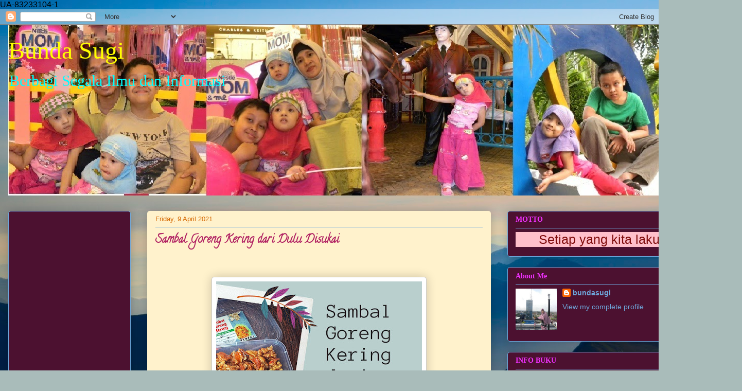

--- FILE ---
content_type: text/html; charset=UTF-8
request_url: https://www.bundasugi.com/2021/04/sambal-goreng-kering-dari-dulu-disukai.html?showComment=1618323889168
body_size: 20779
content:
<!DOCTYPE html>
<html class='v2' dir='ltr' xmlns='http://www.w3.org/1999/xhtml' xmlns:b='http://www.google.com/2005/gml/b' xmlns:data='http://www.google.com/2005/gml/data' xmlns:expr='http://www.google.com/2005/gml/expr'>
<head>
<link href='https://www.blogger.com/static/v1/widgets/335934321-css_bundle_v2.css' rel='stylesheet' type='text/css'/>
<script async='async' src='https://pagead2.googlesyndication.com/pagead/js/adsbygoogle.js'></script>
<script>
  (adsbygoogle = window.adsbygoogle || []).push({
    google_ad_client: "ca-pub-6597592827818363",
    enable_page_level_ads: true
  });
</script>
<meta content='width=1100' name='viewport'/>
<meta content='text/html; charset=UTF-8' http-equiv='Content-Type'/>
<meta content='blogger' name='generator'/>
<link href='https://www.bundasugi.com/favicon.ico' rel='icon' type='image/x-icon'/>
<link href='https://www.bundasugi.com/2021/04/sambal-goreng-kering-dari-dulu-disukai.html' rel='canonical'/>
<link rel="alternate" type="application/atom+xml" title="Bunda Sugi - Atom" href="https://www.bundasugi.com/feeds/posts/default" />
<link rel="alternate" type="application/rss+xml" title="Bunda Sugi - RSS" href="https://www.bundasugi.com/feeds/posts/default?alt=rss" />
<link rel="service.post" type="application/atom+xml" title="Bunda Sugi - Atom" href="https://www.blogger.com/feeds/7295364230146316155/posts/default" />

<link rel="alternate" type="application/atom+xml" title="Bunda Sugi - Atom" href="https://www.bundasugi.com/feeds/7712449411797639593/comments/default" />
<!--Can't find substitution for tag [blog.ieCssRetrofitLinks]-->
<link href='https://blogger.googleusercontent.com/img/b/R29vZ2xl/AVvXsEibRibWg_nDC0ZSFt_nr6nSOPJO3QMxBtlUqffI1omJsDHx-akFH_HpI45EwRrR18kKeh5IlFOS5b2H4Hxh_Ri3efXpIJtCHJwHLmN6ce96An423pDe7LsBbkysrvGFTDIRGCm-RWOsYlc/w400-h346/IMG_20210409_152839.jpg' rel='image_src'/>
<meta content=' UMKM yang memproduksi sambal goreng tempe di wilayah Sidoarjo adalah dari Dapur Mbak Djoemy. ' name='description'/>
<meta content='https://www.bundasugi.com/2021/04/sambal-goreng-kering-dari-dulu-disukai.html' property='og:url'/>
<meta content='Sambal Goreng Kering dari Dulu Disukai' property='og:title'/>
<meta content=' UMKM yang memproduksi sambal goreng tempe di wilayah Sidoarjo adalah dari Dapur Mbak Djoemy. ' property='og:description'/>
<meta content='https://blogger.googleusercontent.com/img/b/R29vZ2xl/AVvXsEibRibWg_nDC0ZSFt_nr6nSOPJO3QMxBtlUqffI1omJsDHx-akFH_HpI45EwRrR18kKeh5IlFOS5b2H4Hxh_Ri3efXpIJtCHJwHLmN6ce96An423pDe7LsBbkysrvGFTDIRGCm-RWOsYlc/w1200-h630-p-k-no-nu/IMG_20210409_152839.jpg' property='og:image'/>
<title>Bunda Sugi: Sambal Goreng Kering dari Dulu Disukai</title>
<style type='text/css'>@font-face{font-family:'Calligraffitti';font-style:normal;font-weight:400;font-display:swap;src:url(//fonts.gstatic.com/s/calligraffitti/v20/46k2lbT3XjDVqJw3DCmCFjE0vkFeOZdjppN_.woff2)format('woff2');unicode-range:U+0000-00FF,U+0131,U+0152-0153,U+02BB-02BC,U+02C6,U+02DA,U+02DC,U+0304,U+0308,U+0329,U+2000-206F,U+20AC,U+2122,U+2191,U+2193,U+2212,U+2215,U+FEFF,U+FFFD;}</style>
<style id='page-skin-1' type='text/css'><!--
/*
-----------------------------------------------
Blogger Template Style
Name:     Awesome Inc.
Designer: Tina Chen
URL:      tinachen.org
----------------------------------------------- */
/* Content
----------------------------------------------- */
body {
font: normal normal 16px Arial, Tahoma, Helvetica, FreeSans, sans-serif;
color: #000000;
background: #a9bcba url(//themes.googleusercontent.com/image?id=1oeu82iUqJps3FeKBKTo6YByCaGWa2WjDK-Xuw8Oz9vVaPtbZKzSOJjMoCJYo3C4_-ATJ) no-repeat fixed top center /* Credit: zbindere (http://www.istockphoto.com/googleimages.php?id=7454832&platform=blogger) */;
}
html body .content-outer {
min-width: 0;
max-width: 100%;
width: 100%;
}
a:link {
text-decoration: none;
color: #2c81d5;
}
a:visited {
text-decoration: none;
color: #d57f2c;
}
a:hover {
text-decoration: underline;
color: #2c81d5;
}
.body-fauxcolumn-outer .cap-top {
position: absolute;
z-index: 1;
height: 276px;
width: 100%;
background: transparent none repeat-x scroll top left;
_background-image: none;
}
/* Columns
----------------------------------------------- */
.content-inner {
padding: 0;
}
.header-inner .section {
margin: 0 16px;
}
.tabs-inner .section {
margin: 0 16px;
}
.main-inner {
padding-top: 30px;
}
.main-inner .column-center-inner,
.main-inner .column-left-inner,
.main-inner .column-right-inner {
padding: 0 5px;
}
*+html body .main-inner .column-center-inner {
margin-top: -30px;
}
#layout .main-inner .column-center-inner {
margin-top: 0;
}
/* Header
----------------------------------------------- */
.header-outer {
margin: 0 0 0 0;
background: transparent none repeat scroll 0 0;
}
.Header h1 {
font: normal normal 48px Georgia, Utopia, 'Palatino Linotype', Palatino, serif;
color: #ffff00;
text-shadow: 0 0 -1px #000000;
}
.Header h1 a {
color: #ffff00;
}
.Header .description {
font: normal normal 30px Georgia, Utopia, 'Palatino Linotype', Palatino, serif;
color: #00ffff;
}
.header-inner .Header .titlewrapper,
.header-inner .Header .descriptionwrapper {
padding-left: 0;
padding-right: 0;
margin-bottom: 0;
}
.header-inner .Header .titlewrapper {
padding-top: 22px;
}
/* Tabs
----------------------------------------------- */
.tabs-outer {
overflow: hidden;
position: relative;
background: #89cac3 url(//www.blogblog.com/1kt/awesomeinc/tabs_gradient_light.png) repeat scroll 0 0;
}
#layout .tabs-outer {
overflow: visible;
}
.tabs-cap-top, .tabs-cap-bottom {
position: absolute;
width: 100%;
border-top: 1px solid #6b917d;
}
.tabs-cap-bottom {
bottom: 0;
}
.tabs-inner .widget li a {
display: inline-block;
margin: 0;
padding: .6em 1.5em;
font: normal normal 13px Arial, Tahoma, Helvetica, FreeSans, sans-serif;
color: #d5aa80;
border-top: 1px solid #6b917d;
border-bottom: 1px solid #6b917d;
border-left: 1px solid #6b917d;
height: 16px;
line-height: 16px;
}
.tabs-inner .widget li:last-child a {
border-right: 1px solid #6b917d;
}
.tabs-inner .widget li.selected a, .tabs-inner .widget li a:hover {
background: #4d736f url(//www.blogblog.com/1kt/awesomeinc/tabs_gradient_light.png) repeat-x scroll 0 -100px;
color: #ffffff;
}
/* Headings
----------------------------------------------- */
h2 {
font: normal bold 14px 'Times New Roman', Times, FreeSerif, serif;
color: #f131ff;
}
/* Widgets
----------------------------------------------- */
.main-inner .section {
margin: 0 27px;
padding: 0;
}
.main-inner .column-left-outer,
.main-inner .column-right-outer {
margin-top: 0;
}
#layout .main-inner .column-left-outer,
#layout .main-inner .column-right-outer {
margin-top: 0;
}
.main-inner .column-left-inner,
.main-inner .column-right-inner {
background: transparent none repeat 0 0;
-moz-box-shadow: 0 0 0 rgba(0, 0, 0, .2);
-webkit-box-shadow: 0 0 0 rgba(0, 0, 0, .2);
-goog-ms-box-shadow: 0 0 0 rgba(0, 0, 0, .2);
box-shadow: 0 0 0 rgba(0, 0, 0, .2);
-moz-border-radius: 5px;
-webkit-border-radius: 5px;
-goog-ms-border-radius: 5px;
border-radius: 5px;
}
#layout .main-inner .column-left-inner,
#layout .main-inner .column-right-inner {
margin-top: 0;
}
.sidebar .widget {
font: normal normal 14px Arial, Tahoma, Helvetica, FreeSans, sans-serif;
color: #1d249a;
}
.sidebar .widget a:link {
color: #6fa8dc;
}
.sidebar .widget a:visited {
color: #f1c232;
}
.sidebar .widget a:hover {
color: #d57f2c;
}
.sidebar .widget h2 {
text-shadow: 0 0 -1px #000000;
}
.main-inner .widget {
background-color: #4c1130;
border: 1px solid #6fa8dc;
padding: 0 15px 15px;
margin: 20px -16px;
-moz-box-shadow: 0 0 20px rgba(0, 0, 0, .2);
-webkit-box-shadow: 0 0 20px rgba(0, 0, 0, .2);
-goog-ms-box-shadow: 0 0 20px rgba(0, 0, 0, .2);
box-shadow: 0 0 20px rgba(0, 0, 0, .2);
-moz-border-radius: 5px;
-webkit-border-radius: 5px;
-goog-ms-border-radius: 5px;
border-radius: 5px;
}
.main-inner .widget h2 {
margin: 0 -0;
padding: .6em 0 .5em;
border-bottom: 1px solid transparent;
}
.footer-inner .widget h2 {
padding: 0 0 .4em;
border-bottom: 1px solid transparent;
}
.main-inner .widget h2 + div, .footer-inner .widget h2 + div {
border-top: 1px solid #6fa8dc;
padding-top: 8px;
}
.main-inner .widget .widget-content {
margin: 0 -0;
padding: 7px 0 0;
}
.main-inner .widget ul, .main-inner .widget #ArchiveList ul.flat {
margin: -8px -15px 0;
padding: 0;
list-style: none;
}
.main-inner .widget #ArchiveList {
margin: -8px 0 0;
}
.main-inner .widget ul li, .main-inner .widget #ArchiveList ul.flat li {
padding: .5em 15px;
text-indent: 0;
color: #2c81d5;
border-top: 0 solid #6fa8dc;
border-bottom: 1px solid transparent;
}
.main-inner .widget #ArchiveList ul li {
padding-top: .25em;
padding-bottom: .25em;
}
.main-inner .widget ul li:first-child, .main-inner .widget #ArchiveList ul.flat li:first-child {
border-top: none;
}
.main-inner .widget ul li:last-child, .main-inner .widget #ArchiveList ul.flat li:last-child {
border-bottom: none;
}
.post-body {
position: relative;
}
.main-inner .widget .post-body ul {
padding: 0 2.5em;
margin: .5em 0;
list-style: disc;
}
.main-inner .widget .post-body ul li {
padding: 0.25em 0;
margin-bottom: .25em;
color: #000000;
border: none;
}
.footer-inner .widget ul {
padding: 0;
list-style: none;
}
.widget .zippy {
color: #2c81d5;
}
/* Posts
----------------------------------------------- */
body .main-inner .Blog {
padding: 0;
margin-bottom: 1em;
background-color: transparent;
border: none;
-moz-box-shadow: 0 0 0 rgba(0, 0, 0, 0);
-webkit-box-shadow: 0 0 0 rgba(0, 0, 0, 0);
-goog-ms-box-shadow: 0 0 0 rgba(0, 0, 0, 0);
box-shadow: 0 0 0 rgba(0, 0, 0, 0);
}
.main-inner .section:last-child .Blog:last-child {
padding: 0;
margin-bottom: 1em;
}
.main-inner .widget h2.date-header {
margin: 0 -15px 1px;
padding: 0 0 0 0;
font: normal normal 13px Arial, Tahoma, Helvetica, FreeSans, sans-serif;
color: #d56800;
background: transparent none no-repeat scroll top left;
border-top: 0 solid #b12263;
border-bottom: 1px solid transparent;
-moz-border-radius-topleft: 0;
-moz-border-radius-topright: 0;
-webkit-border-top-left-radius: 0;
-webkit-border-top-right-radius: 0;
border-top-left-radius: 0;
border-top-right-radius: 0;
position: static;
bottom: 100%;
right: 15px;
text-shadow: 0 0 -1px #000000;
}
.main-inner .widget h2.date-header span {
font: normal normal 13px Arial, Tahoma, Helvetica, FreeSans, sans-serif;
display: block;
padding: .5em 15px;
border-left: 0 solid #b12263;
border-right: 0 solid #b12263;
}
.date-outer {
position: relative;
margin: 30px 0 20px;
padding: 0 15px;
background-color: #fff2cc;
border: 1px solid transparent;
-moz-box-shadow: 0 0 20px rgba(0, 0, 0, .2);
-webkit-box-shadow: 0 0 20px rgba(0, 0, 0, .2);
-goog-ms-box-shadow: 0 0 20px rgba(0, 0, 0, .2);
box-shadow: 0 0 20px rgba(0, 0, 0, .2);
-moz-border-radius: 5px;
-webkit-border-radius: 5px;
-goog-ms-border-radius: 5px;
border-radius: 5px;
}
.date-outer:first-child {
margin-top: 0;
}
.date-outer:last-child {
margin-bottom: 20px;
-moz-border-radius-bottomleft: 5px;
-moz-border-radius-bottomright: 5px;
-webkit-border-bottom-left-radius: 5px;
-webkit-border-bottom-right-radius: 5px;
-goog-ms-border-bottom-left-radius: 5px;
-goog-ms-border-bottom-right-radius: 5px;
border-bottom-left-radius: 5px;
border-bottom-right-radius: 5px;
}
.date-posts {
margin: 0 -0;
padding: 0 0;
clear: both;
}
.post-outer, .inline-ad {
border-top: 1px solid #ffffff;
margin: 0 -0;
padding: 15px 0;
}
.post-outer {
padding-bottom: 10px;
}
.post-outer:first-child {
padding-top: 0;
border-top: none;
}
.post-outer:last-child, .inline-ad:last-child {
border-bottom: none;
}
.post-body {
position: relative;
}
.post-body img {
padding: 8px;
background: #ffffff;
border: 1px solid #cccccc;
-moz-box-shadow: 0 0 20px rgba(0, 0, 0, .2);
-webkit-box-shadow: 0 0 20px rgba(0, 0, 0, .2);
box-shadow: 0 0 20px rgba(0, 0, 0, .2);
-moz-border-radius: 5px;
-webkit-border-radius: 5px;
border-radius: 5px;
}
h3.post-title, h4 {
font: normal bold 22px Calligraffitti;
color: #b12263;
}
h3.post-title a {
font: normal bold 22px Calligraffitti;
color: #b12263;
}
h3.post-title a:hover {
color: #2c81d5;
text-decoration: underline;
}
.post-header {
margin: 0 0 1em;
}
.post-body {
line-height: 1.4;
}
.post-outer h2 {
color: #000000;
}
.post-footer {
margin: 1.5em 0 0;
}
#blog-pager {
padding: 15px;
font-size: 120%;
background-color: #bb2276;
border: 1px solid #6fa8dc;
-moz-box-shadow: 0 0 20px rgba(0, 0, 0, .2);
-webkit-box-shadow: 0 0 20px rgba(0, 0, 0, .2);
-goog-ms-box-shadow: 0 0 20px rgba(0, 0, 0, .2);
box-shadow: 0 0 20px rgba(0, 0, 0, .2);
-moz-border-radius: 5px;
-webkit-border-radius: 5px;
-goog-ms-border-radius: 5px;
border-radius: 5px;
-moz-border-radius-topleft: 5px;
-moz-border-radius-topright: 5px;
-webkit-border-top-left-radius: 5px;
-webkit-border-top-right-radius: 5px;
-goog-ms-border-top-left-radius: 5px;
-goog-ms-border-top-right-radius: 5px;
border-top-left-radius: 5px;
border-top-right-radius-topright: 5px;
margin-top: 1em;
}
.blog-feeds, .post-feeds {
margin: 1em 0;
text-align: center;
color: #d57f2c;
}
.blog-feeds a, .post-feeds a {
color: #7629d5;
}
.blog-feeds a:visited, .post-feeds a:visited {
color: #ead1dc;
}
.blog-feeds a:hover, .post-feeds a:hover {
color: #7629d5;
}
.post-outer .comments {
margin-top: 2em;
}
/* Comments
----------------------------------------------- */
.comments .comments-content .icon.blog-author {
background-repeat: no-repeat;
background-image: url([data-uri]);
}
.comments .comments-content .loadmore a {
border-top: 1px solid #6b917d;
border-bottom: 1px solid #6b917d;
}
.comments .continue {
border-top: 2px solid #6b917d;
}
/* Footer
----------------------------------------------- */
.footer-outer {
margin: -20px 0 -1px;
padding: 20px 0 0;
color: #f131ff;
overflow: hidden;
}
.footer-fauxborder-left {
border-top: 1px solid #6fa8dc;
background: #7d174f none repeat scroll 0 0;
-moz-box-shadow: 0 0 20px rgba(0, 0, 0, .2);
-webkit-box-shadow: 0 0 20px rgba(0, 0, 0, .2);
-goog-ms-box-shadow: 0 0 20px rgba(0, 0, 0, .2);
box-shadow: 0 0 20px rgba(0, 0, 0, .2);
margin: 0 -20px;
}
/* Mobile
----------------------------------------------- */
body.mobile {
background-size: auto;
}
.mobile .body-fauxcolumn-outer {
background: transparent none repeat scroll top left;
}
*+html body.mobile .main-inner .column-center-inner {
margin-top: 0;
}
.mobile .main-inner .widget {
padding: 0 0 15px;
}
.mobile .main-inner .widget h2 + div,
.mobile .footer-inner .widget h2 + div {
border-top: none;
padding-top: 0;
}
.mobile .footer-inner .widget h2 {
padding: 0.5em 0;
border-bottom: none;
}
.mobile .main-inner .widget .widget-content {
margin: 0;
padding: 7px 0 0;
}
.mobile .main-inner .widget ul,
.mobile .main-inner .widget #ArchiveList ul.flat {
margin: 0 -15px 0;
}
.mobile .main-inner .widget h2.date-header {
right: 0;
}
.mobile .date-header span {
padding: 0.4em 0;
}
.mobile .date-outer:first-child {
margin-bottom: 0;
border: 1px solid transparent;
-moz-border-radius-topleft: 5px;
-moz-border-radius-topright: 5px;
-webkit-border-top-left-radius: 5px;
-webkit-border-top-right-radius: 5px;
-goog-ms-border-top-left-radius: 5px;
-goog-ms-border-top-right-radius: 5px;
border-top-left-radius: 5px;
border-top-right-radius: 5px;
}
.mobile .date-outer {
border-color: transparent;
border-width: 0 1px 1px;
}
.mobile .date-outer:last-child {
margin-bottom: 0;
}
.mobile .main-inner {
padding: 0;
}
.mobile .header-inner .section {
margin: 0;
}
.mobile .post-outer, .mobile .inline-ad {
padding: 5px 0;
}
.mobile .tabs-inner .section {
margin: 0 10px;
}
.mobile .main-inner .widget h2 {
margin: 0;
padding: 0;
}
.mobile .main-inner .widget h2.date-header span {
padding: 0;
}
.mobile .main-inner .widget .widget-content {
margin: 0;
padding: 7px 0 0;
}
.mobile #blog-pager {
border: 1px solid transparent;
background: #7d174f none repeat scroll 0 0;
}
.mobile .main-inner .column-left-inner,
.mobile .main-inner .column-right-inner {
background: transparent none repeat 0 0;
-moz-box-shadow: none;
-webkit-box-shadow: none;
-goog-ms-box-shadow: none;
box-shadow: none;
}
.mobile .date-posts {
margin: 0;
padding: 0;
}
.mobile .footer-fauxborder-left {
margin: 0;
border-top: inherit;
}
.mobile .main-inner .section:last-child .Blog:last-child {
margin-bottom: 0;
}
.mobile-index-contents {
color: #000000;
}
.mobile .mobile-link-button {
background: #2c81d5 url(//www.blogblog.com/1kt/awesomeinc/tabs_gradient_light.png) repeat scroll 0 0;
}
.mobile-link-button a:link, .mobile-link-button a:visited {
color: #ffffff;
}
.mobile .tabs-inner .PageList .widget-content {
background: transparent;
border-top: 1px solid;
border-color: #6b917d;
color: #d5aa80;
}
.mobile .tabs-inner .PageList .widget-content .pagelist-arrow {
border-left: 1px solid #6b917d;
}

--></style>
<style id='template-skin-1' type='text/css'><!--
body {
min-width: 1330px;
}
.content-outer, .content-fauxcolumn-outer, .region-inner {
min-width: 1330px;
max-width: 1330px;
_width: 1330px;
}
.main-inner .columns {
padding-left: 270px;
padding-right: 360px;
}
.main-inner .fauxcolumn-center-outer {
left: 270px;
right: 360px;
/* IE6 does not respect left and right together */
_width: expression(this.parentNode.offsetWidth -
parseInt("270px") -
parseInt("360px") + 'px');
}
.main-inner .fauxcolumn-left-outer {
width: 270px;
}
.main-inner .fauxcolumn-right-outer {
width: 360px;
}
.main-inner .column-left-outer {
width: 270px;
right: 100%;
margin-left: -270px;
}
.main-inner .column-right-outer {
width: 360px;
margin-right: -360px;
}
#layout {
min-width: 0;
}
#layout .content-outer {
min-width: 0;
width: 800px;
}
#layout .region-inner {
min-width: 0;
width: auto;
}
body#layout div.add_widget {
padding: 8px;
}
body#layout div.add_widget a {
margin-left: 32px;
}
--></style>

UA-83233104-1
  <link href='https://www.blogger.com/dyn-css/authorization.css?targetBlogID=7295364230146316155&amp;zx=75471988-0f09-4515-b9a1-3f301b4c4172' media='none' onload='if(media!=&#39;all&#39;)media=&#39;all&#39;' rel='stylesheet'/><noscript><link href='https://www.blogger.com/dyn-css/authorization.css?targetBlogID=7295364230146316155&amp;zx=75471988-0f09-4515-b9a1-3f301b4c4172' rel='stylesheet'/></noscript>
<meta name='google-adsense-platform-account' content='ca-host-pub-1556223355139109'/>
<meta name='google-adsense-platform-domain' content='blogspot.com'/>

<!-- data-ad-client=ca-pub-6597592827818363 -->

</head>
<body class='loading variant-renewable'>
<div class='navbar section' id='navbar' name='Navbar'><div class='widget Navbar' data-version='1' id='Navbar1'><script type="text/javascript">
    function setAttributeOnload(object, attribute, val) {
      if(window.addEventListener) {
        window.addEventListener('load',
          function(){ object[attribute] = val; }, false);
      } else {
        window.attachEvent('onload', function(){ object[attribute] = val; });
      }
    }
  </script>
<div id="navbar-iframe-container"></div>
<script type="text/javascript" src="https://apis.google.com/js/platform.js"></script>
<script type="text/javascript">
      gapi.load("gapi.iframes:gapi.iframes.style.bubble", function() {
        if (gapi.iframes && gapi.iframes.getContext) {
          gapi.iframes.getContext().openChild({
              url: 'https://www.blogger.com/navbar/7295364230146316155?po\x3d7712449411797639593\x26origin\x3dhttps://www.bundasugi.com',
              where: document.getElementById("navbar-iframe-container"),
              id: "navbar-iframe"
          });
        }
      });
    </script><script type="text/javascript">
(function() {
var script = document.createElement('script');
script.type = 'text/javascript';
script.src = '//pagead2.googlesyndication.com/pagead/js/google_top_exp.js';
var head = document.getElementsByTagName('head')[0];
if (head) {
head.appendChild(script);
}})();
</script>
</div></div>
<div class='body-fauxcolumns'>
<div class='fauxcolumn-outer body-fauxcolumn-outer'>
<div class='cap-top'>
<div class='cap-left'></div>
<div class='cap-right'></div>
</div>
<div class='fauxborder-left'>
<div class='fauxborder-right'></div>
<div class='fauxcolumn-inner'>
</div>
</div>
<div class='cap-bottom'>
<div class='cap-left'></div>
<div class='cap-right'></div>
</div>
</div>
</div>
<div class='content'>
<div class='content-fauxcolumns'>
<div class='fauxcolumn-outer content-fauxcolumn-outer'>
<div class='cap-top'>
<div class='cap-left'></div>
<div class='cap-right'></div>
</div>
<div class='fauxborder-left'>
<div class='fauxborder-right'></div>
<div class='fauxcolumn-inner'>
</div>
</div>
<div class='cap-bottom'>
<div class='cap-left'></div>
<div class='cap-right'></div>
</div>
</div>
</div>
<div class='content-outer'>
<div class='content-cap-top cap-top'>
<div class='cap-left'></div>
<div class='cap-right'></div>
</div>
<div class='fauxborder-left content-fauxborder-left'>
<div class='fauxborder-right content-fauxborder-right'></div>
<div class='content-inner'>
<header>
<div class='header-outer'>
<div class='header-cap-top cap-top'>
<div class='cap-left'></div>
<div class='cap-right'></div>
</div>
<div class='fauxborder-left header-fauxborder-left'>
<div class='fauxborder-right header-fauxborder-right'></div>
<div class='region-inner header-inner'>
<div class='header section' id='header' name='Header'><div class='widget Header' data-version='1' id='Header1'>
<div id='header-inner' style='background-image: url("https://blogger.googleusercontent.com/img/b/R29vZ2xl/AVvXsEjZjWrKCgDo2OsBMztxCmRnD3ucTuPrm43TJuAuaOdCp605cOnM-4q2-1INs0xsJqqwVRsb65lGtQ0USVKzILqoVgVi1Ln-awIswMDKfLvPXjo-8J61TQlAVoh51Z7oguvCKzF7hBLzCeE/s1600/foto+buat+blog.jpg"); background-position: left; width: 1426px; min-height: 332px; _height: 332px; background-repeat: no-repeat; '>
<div class='titlewrapper' style='background: transparent'>
<h1 class='title' style='background: transparent; border-width: 0px'>
<a href='https://www.bundasugi.com/'>
Bunda Sugi
</a>
</h1>
</div>
<div class='descriptionwrapper'>
<p class='description'><span>Berbagi Segala Ilmu dan Informasi</span></p>
</div>
</div>
</div></div>
</div>
</div>
<div class='header-cap-bottom cap-bottom'>
<div class='cap-left'></div>
<div class='cap-right'></div>
</div>
</div>
</header>
<div class='tabs-outer'>
<div class='tabs-cap-top cap-top'>
<div class='cap-left'></div>
<div class='cap-right'></div>
</div>
<div class='fauxborder-left tabs-fauxborder-left'>
<div class='fauxborder-right tabs-fauxborder-right'></div>
<div class='region-inner tabs-inner'>
<div class='tabs no-items section' id='crosscol' name='Cross-column'></div>
<div class='tabs no-items section' id='crosscol-overflow' name='Cross-Column 2'></div>
</div>
</div>
<div class='tabs-cap-bottom cap-bottom'>
<div class='cap-left'></div>
<div class='cap-right'></div>
</div>
</div>
<div class='main-outer'>
<div class='main-cap-top cap-top'>
<div class='cap-left'></div>
<div class='cap-right'></div>
</div>
<div class='fauxborder-left main-fauxborder-left'>
<div class='fauxborder-right main-fauxborder-right'></div>
<div class='region-inner main-inner'>
<div class='columns fauxcolumns'>
<div class='fauxcolumn-outer fauxcolumn-center-outer'>
<div class='cap-top'>
<div class='cap-left'></div>
<div class='cap-right'></div>
</div>
<div class='fauxborder-left'>
<div class='fauxborder-right'></div>
<div class='fauxcolumn-inner'>
</div>
</div>
<div class='cap-bottom'>
<div class='cap-left'></div>
<div class='cap-right'></div>
</div>
</div>
<div class='fauxcolumn-outer fauxcolumn-left-outer'>
<div class='cap-top'>
<div class='cap-left'></div>
<div class='cap-right'></div>
</div>
<div class='fauxborder-left'>
<div class='fauxborder-right'></div>
<div class='fauxcolumn-inner'>
</div>
</div>
<div class='cap-bottom'>
<div class='cap-left'></div>
<div class='cap-right'></div>
</div>
</div>
<div class='fauxcolumn-outer fauxcolumn-right-outer'>
<div class='cap-top'>
<div class='cap-left'></div>
<div class='cap-right'></div>
</div>
<div class='fauxborder-left'>
<div class='fauxborder-right'></div>
<div class='fauxcolumn-inner'>
</div>
</div>
<div class='cap-bottom'>
<div class='cap-left'></div>
<div class='cap-right'></div>
</div>
</div>
<!-- corrects IE6 width calculation -->
<div class='columns-inner'>
<div class='column-center-outer'>
<div class='column-center-inner'>
<div class='main section' id='main' name='Main'><div class='widget Blog' data-version='1' id='Blog1'>
<div class='blog-posts hfeed'>

          <div class="date-outer">
        
<h2 class='date-header'><span>Friday, 9 April 2021</span></h2>

          <div class="date-posts">
        
<div class='post-outer'>
<div class='post hentry uncustomized-post-template' itemprop='blogPost' itemscope='itemscope' itemtype='http://schema.org/BlogPosting'>
<meta content='https://blogger.googleusercontent.com/img/b/R29vZ2xl/AVvXsEibRibWg_nDC0ZSFt_nr6nSOPJO3QMxBtlUqffI1omJsDHx-akFH_HpI45EwRrR18kKeh5IlFOS5b2H4Hxh_Ri3efXpIJtCHJwHLmN6ce96An423pDe7LsBbkysrvGFTDIRGCm-RWOsYlc/w400-h346/IMG_20210409_152839.jpg' itemprop='image_url'/>
<meta content='7295364230146316155' itemprop='blogId'/>
<meta content='7712449411797639593' itemprop='postId'/>
<a name='7712449411797639593'></a>
<h3 class='post-title entry-title' itemprop='name'>
Sambal Goreng Kering dari Dulu Disukai
</h3>
<div class='post-header'>
<div class='post-header-line-1'></div>
</div>
<div class='post-body entry-content' id='post-body-7712449411797639593' itemprop='articleBody'>
<p><br /></p><div class="separator" style="clear: both; text-align: center;"><a href="https://blogger.googleusercontent.com/img/b/R29vZ2xl/AVvXsEibRibWg_nDC0ZSFt_nr6nSOPJO3QMxBtlUqffI1omJsDHx-akFH_HpI45EwRrR18kKeh5IlFOS5b2H4Hxh_Ri3efXpIJtCHJwHLmN6ce96An423pDe7LsBbkysrvGFTDIRGCm-RWOsYlc/s1080/IMG_20210409_152839.jpg" style="margin-left: 1em; margin-right: 1em;"><img border="0" data-original-height="934" data-original-width="1080" height="346" src="https://blogger.googleusercontent.com/img/b/R29vZ2xl/AVvXsEibRibWg_nDC0ZSFt_nr6nSOPJO3QMxBtlUqffI1omJsDHx-akFH_HpI45EwRrR18kKeh5IlFOS5b2H4Hxh_Ri3efXpIJtCHJwHLmN6ce96An423pDe7LsBbkysrvGFTDIRGCm-RWOsYlc/w400-h346/IMG_20210409_152839.jpg" width="400" /></a></div><br /><p></p><p>Assalamualaikum warahmatullah wabarakatuh...&nbsp;</p><p>Kali ini saya mau merekomendasikan salah satu jenis lauk yang sangat cocok untuk menu harian, ataupun dibawa saat bepergian. Berawal dari saya waktu mau mengirimkan paket ke Putri sayang di pondok.&nbsp; Saya cari-cari ide kira-kira apa ya yang cocok buat dikirimkan? Tentunya dengan syarat laut tersebut harus bisa awet dan praktis untuk dimakan.&nbsp;</p><p>Akhirnya saya kepikir untuk membuatkan sambal goreng kering tempe. Tapi ... saya ngerasa kok ribet juga ya kalau harus masak sendiri,&nbsp; apalagi saya sendiri juga blagi aja kerja&nbsp; lain?&nbsp;</p><p>Maka saya cari info UMKM yang memproduksi sambal <span></span></p><a name="more"></a>goreng kering tempe.&nbsp;<p></p><p>Oh ya mungkin para pemirsa bertanya-tanya kenapa sih pilih tempe?&nbsp;</p><p>Karena tempe, selain ekonomis juga bisa&nbsp; dibilang sebagai salah satu makanan khas di Indonesia yang mengandung protein tinggi. Selain itu, menurut sebuah penelitian tempe juga mengandung zat anti kanker lhoo! Hehe ..</p><p>Cara mengolahnya juga cukup mudah,&nbsp; langsung digoreng dan disantap atau&nbsp; diolah dengan berbagai variasi bumbu.&nbsp;</p><p>Ada jenis lauk berbahan tempe yang dari dulu sampai sekarang pun masih banyak penggemarnya. Salah satunya adalah sambal goreng kering tempe.</p><p>Dilihat dari bahannya dan cara pengolahan laut jenis ini bisa dibilang menyehatkan.&nbsp;</p><p>Salah satu UMKM yang memproduksi sambal goreng tempe di wilayah Sidoarjo adalah dari Dapur Mbak Djoemy.&nbsp;</p><p>Dapur Mbak Djoemy tak hanya memproduksi sambal goreng kering tempe saja. Tetapi ada bermacam-macam sambal goreng kering lainnya. Diantaranya adalah: sambal goreng kering kentang, dan sambal goreng kering kacang. Nah .. lengkap khan?</p><div class="separator" style="clear: both; text-align: center;"><a href="https://blogger.googleusercontent.com/img/b/R29vZ2xl/AVvXsEiDtLT-Vy1GayKakMdg11s0lGBmp51BuUyycdLHmGli3QHK4aAccQThUUqUwabsiMj3qp9mz-kuWB55tDtF-cm6Xa35AxuHIVNJQ7msnk0wrv5D5ZO6bTEd8kc95ud6R27mya5O-Td90-c/s2048/IMG20210311134843.jpg" style="margin-left: 1em; margin-right: 1em;"><img border="0" data-original-height="1536" data-original-width="2048" height="300" src="https://blogger.googleusercontent.com/img/b/R29vZ2xl/AVvXsEiDtLT-Vy1GayKakMdg11s0lGBmp51BuUyycdLHmGli3QHK4aAccQThUUqUwabsiMj3qp9mz-kuWB55tDtF-cm6Xa35AxuHIVNJQ7msnk0wrv5D5ZO6bTEd8kc95ud6R27mya5O-Td90-c/w400-h300/IMG20210311134843.jpg" width="400" /></a></div><p>Dapur mbak Djoemy membuat 2 variasi rasa, yaitu: original dan pedas manis. Rasa original dibuat dengan rasa khas sambal goreng pada umumnya tanpa campuran cabe, sehingga rasanya cenderung asin manis atau gurih manis. Sementara sambal goreng dengan rasa pedas manis, dibuat dengan tambahan cabe dengan komposisi yang pas sehingga memberikan rasa yang nyampleng bagi pencinta makanan pedas dan manis.&nbsp;</p><div class="separator" style="clear: both; text-align: center;"><a href="https://blogger.googleusercontent.com/img/b/R29vZ2xl/AVvXsEg4vHMKS6cdUpCowwbiia0klLQug8EygTEHolt56Dze2b995sQOr71Z34kBi_uNBJ-W2LBophVFG-L2pe1pfwjpg4jnUtjHv18Uh7Ccl92bWFFGBcJ9j5_YKSCo0zYvJXlZi8A5EhNHch8/s1600/1617957835831.jpg" style="margin-left: 1em; margin-right: 1em;"><img border="0" data-original-height="1600" data-original-width="1600" height="400" src="https://blogger.googleusercontent.com/img/b/R29vZ2xl/AVvXsEg4vHMKS6cdUpCowwbiia0klLQug8EygTEHolt56Dze2b995sQOr71Z34kBi_uNBJ-W2LBophVFG-L2pe1pfwjpg4jnUtjHv18Uh7Ccl92bWFFGBcJ9j5_YKSCo0zYvJXlZi8A5EhNHch8/w400-h400/1617957835831.jpg" width="400" /></a></div><p>Sambal goreng ini karena dibuat kering maka rasa tempenya juga cenderung renyah dan gurih. Untuk sambal goreng kentang kering juga berasa renyahnya dan gurih khas kentang yang cocok banget dijadikan sebagai pelengkap menu lainnya.&nbsp;&nbsp;</p><p>Nah ... Mumpung mau Ramadhan, cocok banget nich sedia sambal goreng kering produk mbak Djoemy.&nbsp;</p><p>Sambal goreng kering memiliki kelebihan karena tanpa pengawet pun dia bisa awet. Sehingga cocok banget jika dipakai untuk simpanan lauk, maupun sebagai bekal untuk bepergian.</p><p><span style="font-size: medium;"><b>Info produk:</b></span></p><p>*Sambal goreng kering*</p><p>Varian:</p><p>-kering tempe netto 250gr</p><p>-kering kentang netto 150gr</p><p>-kering tempe mix kentang netto 250gr</p><p>Harga: 20K&nbsp;</p><p>Untuk pemesanan/ reseller hubungi:Mbak Djoemy 081335551245/WA</p><p>Akun sosmed :</p><p>Ig @Dapur mbak djoemy</p><p>Fb :https://www.facebook.com/mam.dije</p><p><br /></p>
<div style='clear: both;'></div>
</div>
<div class='post-footer'>
<div class='post-footer-line post-footer-line-1'>
<span class='post-author vcard'>
Diposkan oleh
<span class='fn' itemprop='author' itemscope='itemscope' itemtype='http://schema.org/Person'>
<meta content='https://www.blogger.com/profile/16184327399455994625' itemprop='url'/>
<a class='g-profile' href='https://www.blogger.com/profile/16184327399455994625' rel='author' title='author profile'>
<span itemprop='name'>bundasugi</span>
</a>
</span>
</span>
<span class='post-timestamp'>
di
<meta content='https://www.bundasugi.com/2021/04/sambal-goreng-kering-dari-dulu-disukai.html' itemprop='url'/>
<a class='timestamp-link' href='https://www.bundasugi.com/2021/04/sambal-goreng-kering-dari-dulu-disukai.html' rel='bookmark' title='permanent link'><abbr class='published' itemprop='datePublished' title='2021-04-09T15:45:00+07:00'>15:45</abbr></a>
</span>
<span class='post-comment-link'>
</span>
<span class='post-icons'>
</span>
<div class='post-share-buttons goog-inline-block'>
<a class='goog-inline-block share-button sb-email' href='https://www.blogger.com/share-post.g?blogID=7295364230146316155&postID=7712449411797639593&target=email' target='_blank' title='Email This'><span class='share-button-link-text'>Email This</span></a><a class='goog-inline-block share-button sb-blog' href='https://www.blogger.com/share-post.g?blogID=7295364230146316155&postID=7712449411797639593&target=blog' onclick='window.open(this.href, "_blank", "height=270,width=475"); return false;' target='_blank' title='BlogThis!'><span class='share-button-link-text'>BlogThis!</span></a><a class='goog-inline-block share-button sb-twitter' href='https://www.blogger.com/share-post.g?blogID=7295364230146316155&postID=7712449411797639593&target=twitter' target='_blank' title='Share to X'><span class='share-button-link-text'>Share to X</span></a><a class='goog-inline-block share-button sb-facebook' href='https://www.blogger.com/share-post.g?blogID=7295364230146316155&postID=7712449411797639593&target=facebook' onclick='window.open(this.href, "_blank", "height=430,width=640"); return false;' target='_blank' title='Share to Facebook'><span class='share-button-link-text'>Share to Facebook</span></a><a class='goog-inline-block share-button sb-pinterest' href='https://www.blogger.com/share-post.g?blogID=7295364230146316155&postID=7712449411797639593&target=pinterest' target='_blank' title='Share to Pinterest'><span class='share-button-link-text'>Share to Pinterest</span></a>
</div>
</div>
<div class='post-footer-line post-footer-line-2'>
<span class='post-labels'>
Category:
<a href='https://www.bundasugi.com/search/label/Culinary%20%26%20Recipe' rel='tag'>Culinary &amp; Recipe</a>
</span>
</div>
<div class='post-footer-line post-footer-line-3'>
<span class='post-location'>
</span>
</div>
</div>
</div>
<div class='comments' id='comments'>
<a name='comments'></a>
<h4>2 comments:</h4>
<div class='comments-content'>
<script async='async' src='' type='text/javascript'></script>
<script type='text/javascript'>
    (function() {
      var items = null;
      var msgs = null;
      var config = {};

// <![CDATA[
      var cursor = null;
      if (items && items.length > 0) {
        cursor = parseInt(items[items.length - 1].timestamp) + 1;
      }

      var bodyFromEntry = function(entry) {
        var text = (entry &&
                    ((entry.content && entry.content.$t) ||
                     (entry.summary && entry.summary.$t))) ||
            '';
        if (entry && entry.gd$extendedProperty) {
          for (var k in entry.gd$extendedProperty) {
            if (entry.gd$extendedProperty[k].name == 'blogger.contentRemoved') {
              return '<span class="deleted-comment">' + text + '</span>';
            }
          }
        }
        return text;
      }

      var parse = function(data) {
        cursor = null;
        var comments = [];
        if (data && data.feed && data.feed.entry) {
          for (var i = 0, entry; entry = data.feed.entry[i]; i++) {
            var comment = {};
            // comment ID, parsed out of the original id format
            var id = /blog-(\d+).post-(\d+)/.exec(entry.id.$t);
            comment.id = id ? id[2] : null;
            comment.body = bodyFromEntry(entry);
            comment.timestamp = Date.parse(entry.published.$t) + '';
            if (entry.author && entry.author.constructor === Array) {
              var auth = entry.author[0];
              if (auth) {
                comment.author = {
                  name: (auth.name ? auth.name.$t : undefined),
                  profileUrl: (auth.uri ? auth.uri.$t : undefined),
                  avatarUrl: (auth.gd$image ? auth.gd$image.src : undefined)
                };
              }
            }
            if (entry.link) {
              if (entry.link[2]) {
                comment.link = comment.permalink = entry.link[2].href;
              }
              if (entry.link[3]) {
                var pid = /.*comments\/default\/(\d+)\?.*/.exec(entry.link[3].href);
                if (pid && pid[1]) {
                  comment.parentId = pid[1];
                }
              }
            }
            comment.deleteclass = 'item-control blog-admin';
            if (entry.gd$extendedProperty) {
              for (var k in entry.gd$extendedProperty) {
                if (entry.gd$extendedProperty[k].name == 'blogger.itemClass') {
                  comment.deleteclass += ' ' + entry.gd$extendedProperty[k].value;
                } else if (entry.gd$extendedProperty[k].name == 'blogger.displayTime') {
                  comment.displayTime = entry.gd$extendedProperty[k].value;
                }
              }
            }
            comments.push(comment);
          }
        }
        return comments;
      };

      var paginator = function(callback) {
        if (hasMore()) {
          var url = config.feed + '?alt=json&v=2&orderby=published&reverse=false&max-results=50';
          if (cursor) {
            url += '&published-min=' + new Date(cursor).toISOString();
          }
          window.bloggercomments = function(data) {
            var parsed = parse(data);
            cursor = parsed.length < 50 ? null
                : parseInt(parsed[parsed.length - 1].timestamp) + 1
            callback(parsed);
            window.bloggercomments = null;
          }
          url += '&callback=bloggercomments';
          var script = document.createElement('script');
          script.type = 'text/javascript';
          script.src = url;
          document.getElementsByTagName('head')[0].appendChild(script);
        }
      };
      var hasMore = function() {
        return !!cursor;
      };
      var getMeta = function(key, comment) {
        if ('iswriter' == key) {
          var matches = !!comment.author
              && comment.author.name == config.authorName
              && comment.author.profileUrl == config.authorUrl;
          return matches ? 'true' : '';
        } else if ('deletelink' == key) {
          return config.baseUri + '/comment/delete/'
               + config.blogId + '/' + comment.id;
        } else if ('deleteclass' == key) {
          return comment.deleteclass;
        }
        return '';
      };

      var replybox = null;
      var replyUrlParts = null;
      var replyParent = undefined;

      var onReply = function(commentId, domId) {
        if (replybox == null) {
          // lazily cache replybox, and adjust to suit this style:
          replybox = document.getElementById('comment-editor');
          if (replybox != null) {
            replybox.height = '250px';
            replybox.style.display = 'block';
            replyUrlParts = replybox.src.split('#');
          }
        }
        if (replybox && (commentId !== replyParent)) {
          replybox.src = '';
          document.getElementById(domId).insertBefore(replybox, null);
          replybox.src = replyUrlParts[0]
              + (commentId ? '&parentID=' + commentId : '')
              + '#' + replyUrlParts[1];
          replyParent = commentId;
        }
      };

      var hash = (window.location.hash || '#').substring(1);
      var startThread, targetComment;
      if (/^comment-form_/.test(hash)) {
        startThread = hash.substring('comment-form_'.length);
      } else if (/^c[0-9]+$/.test(hash)) {
        targetComment = hash.substring(1);
      }

      // Configure commenting API:
      var configJso = {
        'maxDepth': config.maxThreadDepth
      };
      var provider = {
        'id': config.postId,
        'data': items,
        'loadNext': paginator,
        'hasMore': hasMore,
        'getMeta': getMeta,
        'onReply': onReply,
        'rendered': true,
        'initComment': targetComment,
        'initReplyThread': startThread,
        'config': configJso,
        'messages': msgs
      };

      var render = function() {
        if (window.goog && window.goog.comments) {
          var holder = document.getElementById('comment-holder');
          window.goog.comments.render(holder, provider);
        }
      };

      // render now, or queue to render when library loads:
      if (window.goog && window.goog.comments) {
        render();
      } else {
        window.goog = window.goog || {};
        window.goog.comments = window.goog.comments || {};
        window.goog.comments.loadQueue = window.goog.comments.loadQueue || [];
        window.goog.comments.loadQueue.push(render);
      }
    })();
// ]]>
  </script>
<div id='comment-holder'>
<div class="comment-thread toplevel-thread"><ol id="top-ra"><li class="comment" id="c3179599013021567011"><div class="avatar-image-container"><img src="//www.blogger.com/img/blogger_logo_round_35.png" alt=""/></div><div class="comment-block"><div class="comment-header"><cite class="user"><a href="https://www.blogger.com/profile/12460544590800629266" rel="nofollow">Unknown</a></cite><span class="icon user "></span><span class="datetime secondary-text"><a rel="nofollow" href="https://www.bundasugi.com/2021/04/sambal-goreng-kering-dari-dulu-disukai.html?showComment=1618323889168#c3179599013021567011">13 April 2021 at 21:24</a></span></div><p class="comment-content">Makasih bunda Sugi 🙏</p><span class="comment-actions secondary-text"><a class="comment-reply" target="_self" data-comment-id="3179599013021567011">Reply</a><span class="item-control blog-admin blog-admin pid-1638568675"><a target="_self" href="https://www.blogger.com/comment/delete/7295364230146316155/3179599013021567011">Delete</a></span></span></div><div class="comment-replies"><div id="c3179599013021567011-rt" class="comment-thread inline-thread"><span class="thread-toggle thread-expanded"><span class="thread-arrow"></span><span class="thread-count"><a target="_self">Replies</a></span></span><ol id="c3179599013021567011-ra" class="thread-chrome thread-expanded"><div><li class="comment" id="c269828990464774249"><div class="avatar-image-container"><img src="//blogger.googleusercontent.com/img/b/R29vZ2xl/AVvXsEiIxF533EvSlaaa2WGiT3WXVy3uJnzNoN2r2dlvcfg7kEtyMzm5diws2lXRqEVmh8h5M98z96Ugxzn_6ycOhqqugWek1a-nmXFZAQybbGnFtUUHIZ_R98ynrdF0UTjp8g/s45-c/DSCN0798.JPG" alt=""/></div><div class="comment-block"><div class="comment-header"><cite class="user"><a href="https://www.blogger.com/profile/16184327399455994625" rel="nofollow">bundasugi</a></cite><span class="icon user blog-author"></span><span class="datetime secondary-text"><a rel="nofollow" href="https://www.bundasugi.com/2021/04/sambal-goreng-kering-dari-dulu-disukai.html?showComment=1619258092909#c269828990464774249">24 April 2021 at 16:54</a></span></div><p class="comment-content">Sama2 ..  </p><span class="comment-actions secondary-text"><span class="item-control blog-admin blog-admin pid-333475867"><a target="_self" href="https://www.blogger.com/comment/delete/7295364230146316155/269828990464774249">Delete</a></span></span></div><div class="comment-replies"><div id="c269828990464774249-rt" class="comment-thread inline-thread hidden"><span class="thread-toggle thread-expanded"><span class="thread-arrow"></span><span class="thread-count"><a target="_self">Replies</a></span></span><ol id="c269828990464774249-ra" class="thread-chrome thread-expanded"><div></div><div id="c269828990464774249-continue" class="continue"><a class="comment-reply" target="_self" data-comment-id="269828990464774249">Reply</a></div></ol></div></div><div class="comment-replybox-single" id="c269828990464774249-ce"></div></li></div><div id="c3179599013021567011-continue" class="continue"><a class="comment-reply" target="_self" data-comment-id="3179599013021567011">Reply</a></div></ol></div></div><div class="comment-replybox-single" id="c3179599013021567011-ce"></div></li></ol><div id="top-continue" class="continue"><a class="comment-reply" target="_self">Add comment</a></div><div class="comment-replybox-thread" id="top-ce"></div><div class="loadmore hidden" data-post-id="7712449411797639593"><a target="_self">Load more...</a></div></div>
</div>
</div>
<p class='comment-footer'>
<div class='comment-form'>
<a name='comment-form'></a>
<p>Terimakasih sudah menggunakan blog ini sebagai referensi.</p>
<a href='https://www.blogger.com/comment/frame/7295364230146316155?po=7712449411797639593&hl=en-GB&saa=85391&origin=https://www.bundasugi.com' id='comment-editor-src'></a>
<iframe allowtransparency='true' class='blogger-iframe-colorize blogger-comment-from-post' frameborder='0' height='410px' id='comment-editor' name='comment-editor' src='' width='100%'></iframe>
<script src='https://www.blogger.com/static/v1/jsbin/2830521187-comment_from_post_iframe.js' type='text/javascript'></script>
<script type='text/javascript'>
      BLOG_CMT_createIframe('https://www.blogger.com/rpc_relay.html');
    </script>
</div>
</p>
<div id='backlinks-container'>
<div id='Blog1_backlinks-container'>
</div>
</div>
</div>
</div>
<div class='inline-ad'>
<script async src="https://pagead2.googlesyndication.com/pagead/js/adsbygoogle.js?client=ca-pub-6597592827818363&host=ca-host-pub-1556223355139109" crossorigin="anonymous"></script>
<!-- bundasugi_main_Blog1_1x1_as -->
<ins class="adsbygoogle"
     style="display:block"
     data-ad-client="ca-pub-6597592827818363"
     data-ad-host="ca-host-pub-1556223355139109"
     data-ad-slot="9139249654"
     data-ad-format="auto"
     data-full-width-responsive="true"></ins>
<script>
(adsbygoogle = window.adsbygoogle || []).push({});
</script>
</div>

        </div></div>
      
</div>
<div class='blog-pager' id='blog-pager'>
<span id='blog-pager-newer-link'>
<a class='blog-pager-newer-link' href='https://www.bundasugi.com/2021/04/6-sarung-berkualitas-dari-bhs.html' id='Blog1_blog-pager-newer-link' title='Newer Post'>Newer Post</a>
</span>
<span id='blog-pager-older-link'>
<a class='blog-pager-older-link' href='https://www.bundasugi.com/2021/03/pentingnya-imunomodulator-alami-untuk.html' id='Blog1_blog-pager-older-link' title='Older Post'>Older Post</a>
</span>
<a class='home-link' href='https://www.bundasugi.com/'>Home</a>
</div>
<div class='clear'></div>
<div class='post-feeds'>
<div class='feed-links'>
Subscribe to:
<a class='feed-link' href='https://www.bundasugi.com/feeds/7712449411797639593/comments/default' target='_blank' type='application/atom+xml'>Post Comments (Atom)</a>
</div>
</div>
</div></div>
</div>
</div>
<div class='column-left-outer'>
<div class='column-left-inner'>
<aside>
<div class='sidebar section' id='sidebar-left-1'><div class='widget AdSense' data-version='1' id='AdSense1'>
<div class='widget-content'>
<script async src="https://pagead2.googlesyndication.com/pagead/js/adsbygoogle.js"></script>
<!-- bundasugi_sidebar-left-1_AdSense1_1x1_as -->
<ins class="adsbygoogle"
     style="display:block"
     data-ad-client="ca-pub-6597592827818363"
     data-ad-host="ca-host-pub-1556223355139109"
     data-ad-slot="7826167982"
     data-ad-format="auto"
     data-full-width-responsive="true"></ins>
<script>
(adsbygoogle = window.adsbygoogle || []).push({});
</script>
<div class='clear'></div>
</div>
</div><div class='widget BlogSearch' data-version='1' id='BlogSearch1'>
<h2 class='title'>Apa yang anda cari?</h2>
<div class='widget-content'>
<div id='BlogSearch1_form'>
<form action='https://www.bundasugi.com/search' class='gsc-search-box' target='_top'>
<table cellpadding='0' cellspacing='0' class='gsc-search-box'>
<tbody>
<tr>
<td class='gsc-input'>
<input autocomplete='off' class='gsc-input' name='q' size='10' title='search' type='text' value=''/>
</td>
<td class='gsc-search-button'>
<input class='gsc-search-button' title='search' type='submit' value='Search'/>
</td>
</tr>
</tbody>
</table>
</form>
</div>
</div>
<div class='clear'></div>
</div><div class='widget Label' data-version='1' id='Label3'>
<h2>CATEGORY</h2>
<div class='widget-content list-label-widget-content'>
<ul>
<li>
<a dir='ltr' href='https://www.bundasugi.com/search/label/Beauty'>Beauty</a>
<span dir='ltr'>(31)</span>
</li>
<li>
<a dir='ltr' href='https://www.bundasugi.com/search/label/Blogger'>Blogger</a>
<span dir='ltr'>(28)</span>
</li>
<li>
<a dir='ltr' href='https://www.bundasugi.com/search/label/Book%20%26%20Literation'>Book &amp; Literation</a>
<span dir='ltr'>(17)</span>
</li>
<li>
<a dir='ltr' href='https://www.bundasugi.com/search/label/Business'>Business</a>
<span dir='ltr'>(38)</span>
</li>
<li>
<a dir='ltr' href='https://www.bundasugi.com/search/label/Culinary%20%26%20Recipe'>Culinary &amp; Recipe</a>
<span dir='ltr'>(68)</span>
</li>
<li>
<a dir='ltr' href='https://www.bundasugi.com/search/label/Healthy'>Healthy</a>
<span dir='ltr'>(43)</span>
</li>
<li>
<a dir='ltr' href='https://www.bundasugi.com/search/label/Hobby'>Hobby</a>
<span dir='ltr'>(22)</span>
</li>
<li>
<a dir='ltr' href='https://www.bundasugi.com/search/label/How%20To%20-%20TIPS'>How To - TIPS</a>
<span dir='ltr'>(107)</span>
</li>
<li>
<a dir='ltr' href='https://www.bundasugi.com/search/label/Interior'>Interior</a>
<span dir='ltr'>(12)</span>
</li>
<li>
<a dir='ltr' href='https://www.bundasugi.com/search/label/Islami'>Islami</a>
<span dir='ltr'>(4)</span>
</li>
<li>
<a dir='ltr' href='https://www.bundasugi.com/search/label/Lifestyle'>Lifestyle</a>
<span dir='ltr'>(4)</span>
</li>
<li>
<a dir='ltr' href='https://www.bundasugi.com/search/label/Psychology'>Psychology</a>
<span dir='ltr'>(53)</span>
</li>
<li>
<a dir='ltr' href='https://www.bundasugi.com/search/label/Sale'>Sale</a>
<span dir='ltr'>(4)</span>
</li>
<li>
<a dir='ltr' href='https://www.bundasugi.com/search/label/Techno'>Techno</a>
<span dir='ltr'>(25)</span>
</li>
<li>
<a dir='ltr' href='https://www.bundasugi.com/search/label/Travelling%20%26%20Refreshing'>Travelling &amp; Refreshing</a>
<span dir='ltr'>(29)</span>
</li>
</ul>
<div class='clear'></div>
</div>
</div><div class='widget HTML' data-version='1' id='HTML2'>
<h2 class='title'>Blogger news</h2>
<div class='widget-content'>
</div>
<div class='clear'></div>
</div><div class='widget PopularPosts' data-version='1' id='PopularPosts1'>
<h2>INFO POPULAR</h2>
<div class='widget-content popular-posts'>
<ul>
<li>
<div class='item-content'>
<div class='item-thumbnail'>
<a href='https://www.bundasugi.com/2015/06/kredit-tanpa-agunan-solusi-mudah.html' target='_blank'>
<img alt='' border='0' src='https://blogger.googleusercontent.com/img/b/R29vZ2xl/AVvXsEjLIzUgmsgorozLYr1Sv-JSycQoGBbHk8Wb9qBNXPY7GxqiULr5zOUwCU1OKgt8vufL7eAea5AxQ_SRegf407LRpF7JKwNCB3abuPrkGPt_jISfgV1bqpBAF9Pl-axcPgov0LI80-Z3sgs/w72-h72-p-k-no-nu/Cermati+dot+com.jpg'/>
</a>
</div>
<div class='item-title'><a href='https://www.bundasugi.com/2015/06/kredit-tanpa-agunan-solusi-mudah.html'>Kredit Tanpa Agunan, Solusi Mudah</a></div>
<div class='item-snippet'>Kredit Tanpa Agunan, Solusi Mudah   C ermati.com  adalah salah satu perusahaan start up  yang bergerak di bidang teknologi finansial. Didala...</div>
</div>
<div style='clear: both;'></div>
</li>
<li>
<div class='item-content'>
<div class='item-thumbnail'>
<a href='https://www.bundasugi.com/2020/06/gopay-bisa-dipakai-bayar-aplikasi.html' target='_blank'>
<img alt='' border='0' src='https://blogger.googleusercontent.com/img/b/R29vZ2xl/AVvXsEijUAiSwGhJzsHV8FdRC3ZyTsEc5dt4NaMY6ov65OXblqCd6OoN0mCjfts8PHhWv4rke4QlzXExSHnMeLNSS8gnfgUD02a3hbxw_PRNm_eXBI1u86B5V2tDeHHxh_0jQLoyWqt2BkXuPLc/w72-h72-p-k-no-nu/20200604_192103_0001.png'/>
</a>
</div>
<div class='item-title'><a href='https://www.bundasugi.com/2020/06/gopay-bisa-dipakai-bayar-aplikasi.html'>GoPay Bisa Dipakai Bayar Aplikasi Google play, Buktikan Kerjaanmu  Jadi Mudah  </a></div>
<div class='item-snippet'>   Sudah pada tau khan apa itu GoPay ? &#160;  Jika belum, yuuk kita cari tau pengertian GoPay , manfaat atau kegunaannya yang berkaitan dengan g...</div>
</div>
<div style='clear: both;'></div>
</li>
<li>
<div class='item-content'>
<div class='item-thumbnail'>
<a href='https://www.bundasugi.com/2019/12/7-cara-dapatkan-uang-dari-hobby.html' target='_blank'>
<img alt='' border='0' src='https://blogger.googleusercontent.com/img/b/R29vZ2xl/AVvXsEh0rNPHc_SnO1efEZRk26_BRflRNtaNQlYM_rN6_0fUNuLFO2PakACPDOFJg_qLSORR6GPcq0v8ewdVuxYrUPJqpmvjuDz17HIJvKg8nA-ZL494drvbpDolDc12YXOVt9FKtc6dX_g-bvw/w72-h72-p-k-no-nu/IMG-20191214-WA0012.jpg'/>
</a>
</div>
<div class='item-title'><a href='https://www.bundasugi.com/2019/12/7-cara-dapatkan-uang-dari-hobby.html'>7 Cara Dapatkan Uang Dari Hobby</a></div>
<div class='item-snippet'>   Dulu saya sempat bimbang, antara resign  atau tetap bekerja. Tentu saja ini terjadi setelah menikah dan memiliki anak. Mungkin sama alasa...</div>
</div>
<div style='clear: both;'></div>
</li>
<li>
<div class='item-content'>
<div class='item-thumbnail'>
<a href='https://www.bundasugi.com/2020/01/mengulas-arti-freeport-indonesia-bagi.html' target='_blank'>
<img alt='' border='0' src='https://blogger.googleusercontent.com/img/b/R29vZ2xl/AVvXsEgCA2HauHWHiDlUylL_pq7-t76m8EKy-GMjb6jWpVcuHaNMEKfpT1pR5pAM0n8hkb4on6e6mO2nvUL5jYIeER2TSK5wy7jn2Oc7_btQcB9IFAjvADP5rNg4byqku5TWpXE6m0WgaW9vRVU/w72-h72-p-k-no-nu/freeport+7.jpg'/>
</a>
</div>
<div class='item-title'><a href='https://www.bundasugi.com/2020/01/mengulas-arti-freeport-indonesia-bagi.html'>Mengulas Arti Freeport Indonesia Bagi Papua</a></div>
<div class='item-snippet'>   Berita tentang PT Freeport santer terdengar belakangan ini. Bagi mereka yang awam, PT. Freeport Indonesia atau disingkat dengan PTFI adal...</div>
</div>
<div style='clear: both;'></div>
</li>
<li>
<div class='item-content'>
<div class='item-thumbnail'>
<a href='https://www.bundasugi.com/2020/11/5-tips-edit-foto-instagramable-dari.html' target='_blank'>
<img alt='' border='0' src='https://blogger.googleusercontent.com/img/b/R29vZ2xl/AVvXsEjqZTaKkmbWAyBi-y2p5-uNNW_UkyKKk9M0F6JwVAh6jzhWt9u8ZoSUvGYgRH59tlShEarGUJAtVioIfBiP5fuMC8TssnC2yxK4_LLawx5bWXyDQ3aBrzv2GEHFDakSOB8_azzpqJYUWZA/w72-h72-p-k-no-nu/20201010_225008_0000.png'/>
</a>
</div>
<div class='item-title'><a href='https://www.bundasugi.com/2020/11/5-tips-edit-foto-instagramable-dari.html'>5 Tips Edit Foto Instagramable Dari Handphone Agar Terlihat Keren</a></div>
<div class='item-snippet'>Pernah nggak sich merasa iri melihat postingan instagram temen yang terlihat cakep banget? Foto makanan yang terlihat begitu wow, atau posti...</div>
</div>
<div style='clear: both;'></div>
</li>
<li>
<div class='item-content'>
<div class='item-thumbnail'>
<a href='https://www.bundasugi.com/2014/09/panduan-merajut-untuk-pemula.html' target='_blank'>
<img alt='' border='0' src='https://blogger.googleusercontent.com/img/b/R29vZ2xl/AVvXsEjD3wPLXAIMG-2-odgDobHCJxwdSocHIj9tkdKRVddqnpNdJLiS0KFO9xhbHtliXtbjVxGFztxMO1AoR3FskwLqz-meKSpX7YsbGpzjdnWSYQgtL-LHl-YTzVCiF6Qv3aUKw1lMorxSS1Q/w72-h72-p-k-no-nu/alat+rajut+1.jpg'/>
</a>
</div>
<div class='item-title'><a href='https://www.bundasugi.com/2014/09/panduan-merajut-untuk-pemula.html'>Panduan Merajut Untuk Pemula</a></div>
<div class='item-snippet'>Crochet  Pada kesempatan ini saya akan membagikan Panduan merajut secara lengkap dan mudah untuk dipelajari bagi pemula. Tentang peralatan, ...</div>
</div>
<div style='clear: both;'></div>
</li>
<li>
<div class='item-content'>
<div class='item-thumbnail'>
<a href='https://www.bundasugi.com/2019/07/goldmart-jewelry-kampanyekan-dare-to-be.html' target='_blank'>
<img alt='' border='0' src='https://blogger.googleusercontent.com/img/b/R29vZ2xl/AVvXsEj-e-MBv7NERjKZjyIzsR0rQWg6uwpif06YkA3hC-gNlXi-palnFcwubbRPbfv0vv15ynJdjNbrBKijDbVxFhLlnhXixyxHWUyagh3rFO6OeYLK6GrTFLJiFLnlC38bBi8M7esYJDkRNb8/w72-h72-p-k-no-nu/emas+kuning.jpg'/>
</a>
</div>
<div class='item-title'><a href='https://www.bundasugi.com/2019/07/goldmart-jewelry-kampanyekan-dare-to-be.html'>Goldmart Jewelry Kampanyekan Dare to Be You Untuk Wanita dalam Berpenampilan</a></div>
<div class='item-snippet'>   Tema Dare to Be You tak sekedar menganggap emas hanya sebagai perhiasan semata. Namun lebih dari itu. Jewelry di sini adalah sebagai sara...</div>
</div>
<div style='clear: both;'></div>
</li>
<li>
<div class='item-content'>
<div class='item-thumbnail'>
<a href='https://www.bundasugi.com/2021/01/cara-membuat-ecoprint-untuk-pemula.html' target='_blank'>
<img alt='' border='0' src='https://blogger.googleusercontent.com/img/b/R29vZ2xl/AVvXsEhxw8ziP16Z4NsftumnuFMphByzENikjb8y_u05jIJeXiVN5wMDGOQU2rQt_jM3q5sE4kvRLeKJ9pMJQT4l4_rJ3msrekZUWvfltEXuNArMwsxRQbkAt81ESgcgqSMXAQRjCgtI1gTvLo8/w72-h72-p-k-no-nu/IMG_20210120_173826.jpg'/>
</a>
</div>
<div class='item-title'><a href='https://www.bundasugi.com/2021/01/cara-membuat-ecoprint-untuk-pemula.html'>Cara Membuat Ecoprint Untuk Pemula Dengan Teknik Sederhana</a></div>
<div class='item-snippet'>Ecoprint adalah seni membuat atau mencetak bahan alam dalam sebuah media. Media yang digunakan bisa berupa kain, kulit, maupun benda-benda s...</div>
</div>
<div style='clear: both;'></div>
</li>
<li>
<div class='item-content'>
<div class='item-thumbnail'>
<a href='https://www.bundasugi.com/2018/12/cara-merawat-sablon-kaos-bahan-rubber.html' target='_blank'>
<img alt='' border='0' src='https://blogger.googleusercontent.com/img/b/R29vZ2xl/AVvXsEj4cwG6EO0U5Vx6wOnjRV4-3CLghKwG1F9U1AOhKYNodAf73K3NuSGp2oJe-AXQ_6_9y39gJ4UJ95I_jM0_btqYjzpKbN8eX77hIVWia-6ooCcc6Bx7NtJ-SGya1dSL7xY0ee7OXAi5dtI/w72-h72-p-k-no-nu/sablon+kaos.jpg'/>
</a>
</div>
<div class='item-title'><a href='https://www.bundasugi.com/2018/12/cara-merawat-sablon-kaos-bahan-rubber.html'>Cara Merawat Sablon Kaos Bahan Rubber yang Baik</a></div>
<div class='item-snippet'>   doc by porinto.com   Pernah nggak melihat atau kebetulan memiliki sendiri kaos yang gambar sablonannya mengelupas/ pudar? Sayangkan, jika...</div>
</div>
<div style='clear: both;'></div>
</li>
<li>
<div class='item-content'>
<div class='item-thumbnail'>
<a href='https://www.bundasugi.com/2019/09/travelling-holiday-package-harga-promo.html' target='_blank'>
<img alt='' border='0' src='https://blogger.googleusercontent.com/img/b/R29vZ2xl/AVvXsEhJkWhFbqQMjUquNTgNuWdGprqhlMb3j13G3uAfLZAK-BxHcBhjgbjcz9NmOxf-qsSyPoc3DK9FeIEwM-imfqdYp-zrKjdk0sil0uYS8oZqqN1JTwtCQOQaZk43oYDk4XwtUFAnhaDkens/w72-h72-p-k-no-nu/traveloka+7.jpg'/>
</a>
</div>
<div class='item-title'><a href='https://www.bundasugi.com/2019/09/travelling-holiday-package-harga-promo.html'>Travelling Holiday Package Harga Promo, Coba Traveloka Xperience</a></div>
<div class='item-snippet'>   Dulu saya pernah hampir gagal mengajak anak-anak berlibur. Sebetulnya bukan masalah besar sich. Cuma masalah teknis aja hehe ...   Cerita...</div>
</div>
<div style='clear: both;'></div>
</li>
</ul>
<div class='clear'></div>
</div>
</div><div class='widget HTML' data-version='1' id='HTML4'>
<h2 class='title'>Blogger templates</h2>
<div class='widget-content'>
</div>
<div class='clear'></div>
</div><div class='widget PopularPosts' data-version='1' id='PopularPosts2'>
<h2>Artikel Lain</h2>
<div class='widget-content popular-posts'>
<ul>
<li>
<a href='https://www.bundasugi.com/2015/06/kredit-tanpa-agunan-solusi-mudah.html'>Kredit Tanpa Agunan, Solusi Mudah</a>
</li>
<li>
<a href='https://www.bundasugi.com/2020/06/gopay-bisa-dipakai-bayar-aplikasi.html'>GoPay Bisa Dipakai Bayar Aplikasi Google play, Buktikan Kerjaanmu  Jadi Mudah  </a>
</li>
<li>
<a href='https://www.bundasugi.com/2014/09/panduan-merajut-untuk-pemula.html'>Panduan Merajut Untuk Pemula</a>
</li>
<li>
<a href='https://www.bundasugi.com/2019/12/7-cara-dapatkan-uang-dari-hobby.html'>7 Cara Dapatkan Uang Dari Hobby</a>
</li>
<li>
<a href='https://www.bundasugi.com/2020/01/mengulas-arti-freeport-indonesia-bagi.html'>Mengulas Arti Freeport Indonesia Bagi Papua</a>
</li>
<li>
<a href='https://www.bundasugi.com/2020/11/5-tips-edit-foto-instagramable-dari.html'>5 Tips Edit Foto Instagramable Dari Handphone Agar Terlihat Keren</a>
</li>
<li>
<a href='https://www.bundasugi.com/2019/01/cara-membuat-curry-puff-alias-pastel.html'>Cara Membuat Curry Puff Alias Pastel Layer yang Crunchy</a>
</li>
<li>
<a href='https://www.bundasugi.com/2015/06/happy-3rd-birthday-to-aubrey.html'>HAPPY 3RD BIRTHDAY, TO AUBREY</a>
</li>
<li>
<a href='https://www.bundasugi.com/2021/01/cara-membuat-ecoprint-untuk-pemula.html'>Cara Membuat Ecoprint Untuk Pemula Dengan Teknik Sederhana</a>
</li>
<li>
<a href='https://www.bundasugi.com/2021/11/upgrade-skill-mama-di-popmama-parenting.html'>Upgrade Skill Mama di Popmama Parenting Academy 2021 </a>
</li>
</ul>
<div class='clear'></div>
</div>
</div></div>
</aside>
</div>
</div>
<div class='column-right-outer'>
<div class='column-right-inner'>
<aside>
<div class='sidebar section' id='sidebar-right-1'><div class='widget HTML' data-version='1' id='HTML9'>
<h2 class='title'>MOTTO</h2>
<div class='widget-content'>
<marquee bgcolor="pink" style="font-family: Arial; font-size:25px; color:#800C0C;">Setiap yang kita lakukan dan bermanfaat bagi oranglain, adalah investasi Dunia Akhirat.  Berkaryalah, selagi kita masih diberikan kemampuan. Mungkin itu dapat menjadi cara buat kita untuk bersyukur. Mensyukuri kelebihan yang diberikan-Nya. Terimakasih atas kunjungannya.semoga bermanfaat</marquee>
</div>
<div class='clear'></div>
</div><div class='widget Profile' data-version='1' id='Profile1'>
<h2>About Me</h2>
<div class='widget-content'>
<a href='https://www.blogger.com/profile/16184327399455994625'><img alt='My photo' class='profile-img' height='80' src='//blogger.googleusercontent.com/img/b/R29vZ2xl/AVvXsEiIxF533EvSlaaa2WGiT3WXVy3uJnzNoN2r2dlvcfg7kEtyMzm5diws2lXRqEVmh8h5M98z96Ugxzn_6ycOhqqugWek1a-nmXFZAQybbGnFtUUHIZ_R98ynrdF0UTjp8g/s220/DSCN0798.JPG' width='80'/></a>
<dl class='profile-datablock'>
<dt class='profile-data'>
<a class='profile-name-link g-profile' href='https://www.blogger.com/profile/16184327399455994625' rel='author' style='background-image: url(//www.blogger.com/img/logo-16.png);'>
bundasugi
</a>
</dt>
</dl>
<a class='profile-link' href='https://www.blogger.com/profile/16184327399455994625' rel='author'>View my complete profile</a>
<div class='clear'></div>
</div>
</div><div class='widget Image' data-version='1' id='Image4'>
<h2>INFO BUKU</h2>
<div class='widget-content'>
<a href='http://bundasugi.blogspot.com/2014/11/variasi-lauk-serba-kremes.html'>
<img alt='INFO BUKU' height='184' id='Image4_img' src='https://blogger.googleusercontent.com/img/b/R29vZ2xl/AVvXsEiorMWUXqJ5o7CFF44ymCVhLG1CQvzMZ7RfHr9FwO0p_QeE1-IbGO0Qo3Vu3zcQFVi4DQrOE7sP4bE4g29doYJbEwy_R3cWnCqwFjdjdyGO6g-sHCRS9wPygRSduVAtSujGU-xt6b5umzQ/s200/Variasi+Lauk+Kremes.jpg' width='200'/>
</a>
<br/>
</div>
<div class='clear'></div>
</div><div class='widget Image' data-version='1' id='Image1'>
<div class='widget-content'>
<a href='http://bundasugi.blogspot.com/2013/05/info-buku-baru.html'>
<img alt='' height='474' id='Image1_img' src='https://blogger.googleusercontent.com/img/b/R29vZ2xl/AVvXsEhnoYn5ZL3h9xH8ec2HqQ6TG3je2tdv6kxMFhT1849ZgsymctQkQJX5I-pd5GKYXXjyfrdQYLCe4U8wnrqL-7FrJpn-cY8TpXvS9P4UVG-iDQW6SxQuJKFjpxTQC7n8o3T8lLrkY4BLa30/s1600/Cover+ANAK+SEHAT_ok_convert_edtwrna.jpg' width='352'/>
</a>
<br/>
</div>
<div class='clear'></div>
</div><div class='widget Image' data-version='1' id='Image2'>
<div class='widget-content'>
<a href='http://bundasugi.blogspot.com/2014/03/seni-ukir-sabun-teknik-dasar-dan-ide.html'>
<img alt='' height='345' id='Image2_img' src='https://blogger.googleusercontent.com/img/b/R29vZ2xl/AVvXsEjo61I8PVl_Q0G9s-d14dpHF79ojciSMM0eHcu9pedQ6w-u4cak-ly9dSaTFtIV5LxyM7U7KZ6Z-x-Q40gY2O3seBA2rigBVyFz2rCRBQcqbNw-CCp1n74j7A23_o9nvv1_53bbh-dKHSQ/s1600/cover+buku+sabun+ukir.jpg' width='352'/>
</a>
<br/>
<span class='caption'>Buku Keterampilan Dewasa & Anak</span>
</div>
<div class='clear'></div>
</div><div class='widget HTML' data-version='1' id='HTML6'>
<div class='widget-content'>
<span style="font-weight:bold;"><span style="font-weight:bold;"></span></span><blockquote><span style="font-weight:bold;"></span></blockquote><a href="https://twitter.com/bunda_sugi" class="twitter-follow-button" data-show-count="false">+ Follow Twitter</a>
<script>!function(d,s,id){var js,fjs=d.getElementsByTagName(s)[0],p=/^http:/.test(d.location)?'http':'https';if(!d.getElementById(id)){js=d.createElement(s);js.id=id;js.src=p+'://platform.twitter.com/widgets.js';fjs.parentNode.insertBefore(js,fjs);}}(document, 'script', 'twitter-wjs');</script>
</div>
<div class='clear'></div>
</div><div class='widget HTML' data-version='1' id='HTML1'>
<h2 class='title'>Instagram</h2>
<div class='widget-content'>
<span style="font-weight:bold;"><span style="font-weight:bold;"></span></span><blockquote><span style="font-weight:bold;"></span></blockquote><a href="https://instagram.com/tatik_deje" class="instagram-follow-button" data-show-count="false">+ Follow instagram</a>
<script>!function(d,s,id){var js,fjs=d.getElementsByTagName(s)[0],p=/^http:/.test(d.location)?'http':'https';if(!d.getElementById(id)){js=d.createElement(s);js.id=id;js.src=p+'://platform.instagram.com/widgets.js';fjs.parentNode.insertBefore(js,fjs);}}(document, 'script', 'instagram-wjs');</script>
</div>
<div class='clear'></div>
</div><div class='widget Followers' data-version='1' id='Followers1'>
<h2 class='title'>Follower Blog</h2>
<div class='widget-content'>
<div id='Followers1-wrapper'>
<div style='margin-right:2px;'>
<div><script type="text/javascript" src="https://apis.google.com/js/platform.js"></script>
<div id="followers-iframe-container"></div>
<script type="text/javascript">
    window.followersIframe = null;
    function followersIframeOpen(url) {
      gapi.load("gapi.iframes", function() {
        if (gapi.iframes && gapi.iframes.getContext) {
          window.followersIframe = gapi.iframes.getContext().openChild({
            url: url,
            where: document.getElementById("followers-iframe-container"),
            messageHandlersFilter: gapi.iframes.CROSS_ORIGIN_IFRAMES_FILTER,
            messageHandlers: {
              '_ready': function(obj) {
                window.followersIframe.getIframeEl().height = obj.height;
              },
              'reset': function() {
                window.followersIframe.close();
                followersIframeOpen("https://www.blogger.com/followers/frame/7295364230146316155?colors\x3dCgt0cmFuc3BhcmVudBILdHJhbnNwYXJlbnQaByMwMDAwMDAiByMyYzgxZDUqByNmNWZjZjgyByNmMTMxZmY6ByMwMDAwMDBCByMyYzgxZDVKByMyYzgxZDVSByMyYzgxZDVaC3RyYW5zcGFyZW50\x26pageSize\x3d21\x26hl\x3den-GB\x26origin\x3dhttps://www.bundasugi.com");
              },
              'open': function(url) {
                window.followersIframe.close();
                followersIframeOpen(url);
              }
            }
          });
        }
      });
    }
    followersIframeOpen("https://www.blogger.com/followers/frame/7295364230146316155?colors\x3dCgt0cmFuc3BhcmVudBILdHJhbnNwYXJlbnQaByMwMDAwMDAiByMyYzgxZDUqByNmNWZjZjgyByNmMTMxZmY6ByMwMDAwMDBCByMyYzgxZDVKByMyYzgxZDVSByMyYzgxZDVaC3RyYW5zcGFyZW50\x26pageSize\x3d21\x26hl\x3den-GB\x26origin\x3dhttps://www.bundasugi.com");
  </script></div>
</div>
</div>
<div class='clear'></div>
</div>
</div><div class='widget Stats' data-version='1' id='Stats1'>
<h2>Visitor</h2>
<div class='widget-content'>
<div id='Stats1_content' style='display: none;'>
<span class='counter-wrapper graph-counter-wrapper' id='Stats1_totalCount'>
</span>
<div class='clear'></div>
</div>
</div>
</div><div class='widget HTML' data-version='1' id='HTML8'>
<div class='widget-content'>
<center><a href="http://www.bloggerperempuan.co.id" target="_blank"><img src="https://lh3.googleusercontent.com/blogger_img_proxy/AEn0k_uubrSwwmLdAgKClu_NtUuOwAVVDVtVIHs0Bm94V_7Y-eyHn4j5bhadj8f98-2oAp7y5KufFZrsRmDJKWNPo9svBB0R0Dbbn2Kwyah8uk5t4T0IEBEGHwEU6oBGik3B68WV6ozHH5M6Axh6RTYXool5YM44mH6NpIl-PoyeYXIymLaDGMg=s0-d" border="0" alt="Blogger Perempuan"></a></center>
</div>
<div class='clear'></div>
</div></div>
</aside>
</div>
</div>
</div>
<div style='clear: both'></div>
<!-- columns -->
</div>
<!-- main -->
</div>
</div>
<div class='main-cap-bottom cap-bottom'>
<div class='cap-left'></div>
<div class='cap-right'></div>
</div>
</div>
<footer>
<div class='footer-outer'>
<div class='footer-cap-top cap-top'>
<div class='cap-left'></div>
<div class='cap-right'></div>
</div>
<div class='fauxborder-left footer-fauxborder-left'>
<div class='fauxborder-right footer-fauxborder-right'></div>
<div class='region-inner footer-inner'>
<div class='foot section' id='footer-1'><div class='widget Image' data-version='1' id='Image3'>
<h2>Sebagian buku antologiku</h2>
<div class='widget-content'>
<img alt='Sebagian buku antologiku' height='289' id='Image3_img' src='https://blogger.googleusercontent.com/img/b/R29vZ2xl/AVvXsEjVd5gexDfu0U0VEjNVFmd6zYU6A3UiSq2H1sBPvuZsK-EhaOUkZZIIM4niopGBNybFSQJPalqNBYaM8_b6npEdivRQfcEr3C9yhXInCiLBpTTMHY-Ku0E4w9kCUY1Wj37qrajYoIIlUI8/s1460/cover+buku.jpg' width='1224'/>
<br/>
</div>
<div class='clear'></div>
</div></div>
<table border='0' cellpadding='0' cellspacing='0' class='section-columns columns-3'>
<tbody>
<tr>
<td class='first columns-cell'>
<div class='foot no-items section' id='footer-2-1'></div>
</td>
<td class='columns-cell'>
<div class='foot no-items section' id='footer-2-2'></div>
</td>
<td class='columns-cell'>
<div class='foot no-items section' id='footer-2-3'></div>
</td>
</tr>
</tbody>
</table>
<!-- outside of the include in order to lock Attribution widget -->
<div class='foot section' id='footer-3' name='Footer'><div class='widget Attribution' data-version='1' id='Attribution1'>
<div class='widget-content' style='text-align: center;'>
Setiap penggunaan tulisan sebagian maupun keseluruhan wajib ijin (http://bundasugi.com/).. Awesome Inc. theme. Theme images by <a href='http://www.istockphoto.com/googleimages.php?id=7454832&platform=blogger&langregion=en_GB' target='_blank'>zbindere</a>. Powered by <a href='https://www.blogger.com' target='_blank'>Blogger</a>.
</div>
<div class='clear'></div>
</div></div>
</div>
</div>
<div class='footer-cap-bottom cap-bottom'>
<div class='cap-left'></div>
<div class='cap-right'></div>
</div>
</div>
</footer>
<!-- content -->
</div>
</div>
<div class='content-cap-bottom cap-bottom'>
<div class='cap-left'></div>
<div class='cap-right'></div>
</div>
</div>
</div>
<script type='text/javascript'>
    window.setTimeout(function() {
        document.body.className = document.body.className.replace('loading', '');
      }, 10);
  </script>

<script type="text/javascript" src="https://www.blogger.com/static/v1/widgets/3845888474-widgets.js"></script>
<script type='text/javascript'>
window['__wavt'] = 'AOuZoY7WP0IBT--zyjl12Zwg2tth2MaHgw:1768733517200';_WidgetManager._Init('//www.blogger.com/rearrange?blogID\x3d7295364230146316155','//www.bundasugi.com/2021/04/sambal-goreng-kering-dari-dulu-disukai.html','7295364230146316155');
_WidgetManager._SetDataContext([{'name': 'blog', 'data': {'blogId': '7295364230146316155', 'title': 'Bunda Sugi', 'url': 'https://www.bundasugi.com/2021/04/sambal-goreng-kering-dari-dulu-disukai.html', 'canonicalUrl': 'https://www.bundasugi.com/2021/04/sambal-goreng-kering-dari-dulu-disukai.html', 'homepageUrl': 'https://www.bundasugi.com/', 'searchUrl': 'https://www.bundasugi.com/search', 'canonicalHomepageUrl': 'https://www.bundasugi.com/', 'blogspotFaviconUrl': 'https://www.bundasugi.com/favicon.ico', 'bloggerUrl': 'https://www.blogger.com', 'hasCustomDomain': true, 'httpsEnabled': true, 'enabledCommentProfileImages': true, 'gPlusViewType': 'FILTERED_POSTMOD', 'adultContent': false, 'analyticsAccountNumber': '', 'encoding': 'UTF-8', 'locale': 'en-GB', 'localeUnderscoreDelimited': 'en_gb', 'languageDirection': 'ltr', 'isPrivate': false, 'isMobile': false, 'isMobileRequest': false, 'mobileClass': '', 'isPrivateBlog': false, 'isDynamicViewsAvailable': true, 'feedLinks': '\x3clink rel\x3d\x22alternate\x22 type\x3d\x22application/atom+xml\x22 title\x3d\x22Bunda Sugi - Atom\x22 href\x3d\x22https://www.bundasugi.com/feeds/posts/default\x22 /\x3e\n\x3clink rel\x3d\x22alternate\x22 type\x3d\x22application/rss+xml\x22 title\x3d\x22Bunda Sugi - RSS\x22 href\x3d\x22https://www.bundasugi.com/feeds/posts/default?alt\x3drss\x22 /\x3e\n\x3clink rel\x3d\x22service.post\x22 type\x3d\x22application/atom+xml\x22 title\x3d\x22Bunda Sugi - Atom\x22 href\x3d\x22https://www.blogger.com/feeds/7295364230146316155/posts/default\x22 /\x3e\n\n\x3clink rel\x3d\x22alternate\x22 type\x3d\x22application/atom+xml\x22 title\x3d\x22Bunda Sugi - Atom\x22 href\x3d\x22https://www.bundasugi.com/feeds/7712449411797639593/comments/default\x22 /\x3e\n', 'meTag': '', 'adsenseClientId': 'ca-pub-6597592827818363', 'adsenseHostId': 'ca-host-pub-1556223355139109', 'adsenseHasAds': true, 'adsenseAutoAds': false, 'boqCommentIframeForm': true, 'loginRedirectParam': '', 'view': '', 'dynamicViewsCommentsSrc': '//www.blogblog.com/dynamicviews/4224c15c4e7c9321/js/comments.js', 'dynamicViewsScriptSrc': '//www.blogblog.com/dynamicviews/2dfa401275732ff9', 'plusOneApiSrc': 'https://apis.google.com/js/platform.js', 'disableGComments': true, 'interstitialAccepted': false, 'sharing': {'platforms': [{'name': 'Get link', 'key': 'link', 'shareMessage': 'Get link', 'target': ''}, {'name': 'Facebook', 'key': 'facebook', 'shareMessage': 'Share to Facebook', 'target': 'facebook'}, {'name': 'BlogThis!', 'key': 'blogThis', 'shareMessage': 'BlogThis!', 'target': 'blog'}, {'name': 'X', 'key': 'twitter', 'shareMessage': 'Share to X', 'target': 'twitter'}, {'name': 'Pinterest', 'key': 'pinterest', 'shareMessage': 'Share to Pinterest', 'target': 'pinterest'}, {'name': 'Email', 'key': 'email', 'shareMessage': 'Email', 'target': 'email'}], 'disableGooglePlus': true, 'googlePlusShareButtonWidth': 0, 'googlePlusBootstrap': '\x3cscript type\x3d\x22text/javascript\x22\x3ewindow.___gcfg \x3d {\x27lang\x27: \x27en_GB\x27};\x3c/script\x3e'}, 'hasCustomJumpLinkMessage': false, 'jumpLinkMessage': 'Read more', 'pageType': 'item', 'postId': '7712449411797639593', 'postImageThumbnailUrl': 'https://blogger.googleusercontent.com/img/b/R29vZ2xl/AVvXsEibRibWg_nDC0ZSFt_nr6nSOPJO3QMxBtlUqffI1omJsDHx-akFH_HpI45EwRrR18kKeh5IlFOS5b2H4Hxh_Ri3efXpIJtCHJwHLmN6ce96An423pDe7LsBbkysrvGFTDIRGCm-RWOsYlc/s72-w400-c-h346/IMG_20210409_152839.jpg', 'postImageUrl': 'https://blogger.googleusercontent.com/img/b/R29vZ2xl/AVvXsEibRibWg_nDC0ZSFt_nr6nSOPJO3QMxBtlUqffI1omJsDHx-akFH_HpI45EwRrR18kKeh5IlFOS5b2H4Hxh_Ri3efXpIJtCHJwHLmN6ce96An423pDe7LsBbkysrvGFTDIRGCm-RWOsYlc/w400-h346/IMG_20210409_152839.jpg', 'pageName': 'Sambal Goreng Kering dari Dulu Disukai', 'pageTitle': 'Bunda Sugi: Sambal Goreng Kering dari Dulu Disukai', 'metaDescription': ' UMKM yang memproduksi sambal goreng tempe di wilayah Sidoarjo adalah dari Dapur Mbak Djoemy. '}}, {'name': 'features', 'data': {}}, {'name': 'messages', 'data': {'edit': 'Edit', 'linkCopiedToClipboard': 'Link copied to clipboard', 'ok': 'Ok', 'postLink': 'Post link'}}, {'name': 'template', 'data': {'name': 'custom', 'localizedName': 'Custom', 'isResponsive': false, 'isAlternateRendering': false, 'isCustom': true, 'variant': 'renewable', 'variantId': 'renewable'}}, {'name': 'view', 'data': {'classic': {'name': 'classic', 'url': '?view\x3dclassic'}, 'flipcard': {'name': 'flipcard', 'url': '?view\x3dflipcard'}, 'magazine': {'name': 'magazine', 'url': '?view\x3dmagazine'}, 'mosaic': {'name': 'mosaic', 'url': '?view\x3dmosaic'}, 'sidebar': {'name': 'sidebar', 'url': '?view\x3dsidebar'}, 'snapshot': {'name': 'snapshot', 'url': '?view\x3dsnapshot'}, 'timeslide': {'name': 'timeslide', 'url': '?view\x3dtimeslide'}, 'isMobile': false, 'title': 'Sambal Goreng Kering dari Dulu Disukai', 'description': ' UMKM yang memproduksi sambal goreng tempe di wilayah Sidoarjo adalah dari Dapur Mbak Djoemy. ', 'featuredImage': 'https://blogger.googleusercontent.com/img/b/R29vZ2xl/AVvXsEibRibWg_nDC0ZSFt_nr6nSOPJO3QMxBtlUqffI1omJsDHx-akFH_HpI45EwRrR18kKeh5IlFOS5b2H4Hxh_Ri3efXpIJtCHJwHLmN6ce96An423pDe7LsBbkysrvGFTDIRGCm-RWOsYlc/w400-h346/IMG_20210409_152839.jpg', 'url': 'https://www.bundasugi.com/2021/04/sambal-goreng-kering-dari-dulu-disukai.html', 'type': 'item', 'isSingleItem': true, 'isMultipleItems': false, 'isError': false, 'isPage': false, 'isPost': true, 'isHomepage': false, 'isArchive': false, 'isLabelSearch': false, 'postId': 7712449411797639593}}]);
_WidgetManager._RegisterWidget('_NavbarView', new _WidgetInfo('Navbar1', 'navbar', document.getElementById('Navbar1'), {}, 'displayModeFull'));
_WidgetManager._RegisterWidget('_HeaderView', new _WidgetInfo('Header1', 'header', document.getElementById('Header1'), {}, 'displayModeFull'));
_WidgetManager._RegisterWidget('_BlogView', new _WidgetInfo('Blog1', 'main', document.getElementById('Blog1'), {'cmtInteractionsEnabled': false, 'lightboxEnabled': true, 'lightboxModuleUrl': 'https://www.blogger.com/static/v1/jsbin/1887219187-lbx__en_gb.js', 'lightboxCssUrl': 'https://www.blogger.com/static/v1/v-css/828616780-lightbox_bundle.css'}, 'displayModeFull'));
_WidgetManager._RegisterWidget('_AdSenseView', new _WidgetInfo('AdSense1', 'sidebar-left-1', document.getElementById('AdSense1'), {}, 'displayModeFull'));
_WidgetManager._RegisterWidget('_BlogSearchView', new _WidgetInfo('BlogSearch1', 'sidebar-left-1', document.getElementById('BlogSearch1'), {}, 'displayModeFull'));
_WidgetManager._RegisterWidget('_LabelView', new _WidgetInfo('Label3', 'sidebar-left-1', document.getElementById('Label3'), {}, 'displayModeFull'));
_WidgetManager._RegisterWidget('_HTMLView', new _WidgetInfo('HTML2', 'sidebar-left-1', document.getElementById('HTML2'), {}, 'displayModeFull'));
_WidgetManager._RegisterWidget('_PopularPostsView', new _WidgetInfo('PopularPosts1', 'sidebar-left-1', document.getElementById('PopularPosts1'), {}, 'displayModeFull'));
_WidgetManager._RegisterWidget('_HTMLView', new _WidgetInfo('HTML4', 'sidebar-left-1', document.getElementById('HTML4'), {}, 'displayModeFull'));
_WidgetManager._RegisterWidget('_PopularPostsView', new _WidgetInfo('PopularPosts2', 'sidebar-left-1', document.getElementById('PopularPosts2'), {}, 'displayModeFull'));
_WidgetManager._RegisterWidget('_HTMLView', new _WidgetInfo('HTML9', 'sidebar-right-1', document.getElementById('HTML9'), {}, 'displayModeFull'));
_WidgetManager._RegisterWidget('_ProfileView', new _WidgetInfo('Profile1', 'sidebar-right-1', document.getElementById('Profile1'), {}, 'displayModeFull'));
_WidgetManager._RegisterWidget('_ImageView', new _WidgetInfo('Image4', 'sidebar-right-1', document.getElementById('Image4'), {'resize': false}, 'displayModeFull'));
_WidgetManager._RegisterWidget('_ImageView', new _WidgetInfo('Image1', 'sidebar-right-1', document.getElementById('Image1'), {'resize': true}, 'displayModeFull'));
_WidgetManager._RegisterWidget('_ImageView', new _WidgetInfo('Image2', 'sidebar-right-1', document.getElementById('Image2'), {'resize': true}, 'displayModeFull'));
_WidgetManager._RegisterWidget('_HTMLView', new _WidgetInfo('HTML6', 'sidebar-right-1', document.getElementById('HTML6'), {}, 'displayModeFull'));
_WidgetManager._RegisterWidget('_HTMLView', new _WidgetInfo('HTML1', 'sidebar-right-1', document.getElementById('HTML1'), {}, 'displayModeFull'));
_WidgetManager._RegisterWidget('_FollowersView', new _WidgetInfo('Followers1', 'sidebar-right-1', document.getElementById('Followers1'), {}, 'displayModeFull'));
_WidgetManager._RegisterWidget('_StatsView', new _WidgetInfo('Stats1', 'sidebar-right-1', document.getElementById('Stats1'), {'title': 'Visitor', 'showGraphicalCounter': true, 'showAnimatedCounter': true, 'showSparkline': false, 'statsUrl': '//www.bundasugi.com/b/stats?style\x3dBLACK_TRANSPARENT\x26timeRange\x3dALL_TIME\x26token\x3dAPq4FmD06Wyz6xLYVh3oqhoQbW3aZYi38dh9QPSSXAjNYf0j-E_Azzh7odvxTy56GgobylYA7xGOycaPvHm3SuQRWVdbVruHoA'}, 'displayModeFull'));
_WidgetManager._RegisterWidget('_HTMLView', new _WidgetInfo('HTML8', 'sidebar-right-1', document.getElementById('HTML8'), {}, 'displayModeFull'));
_WidgetManager._RegisterWidget('_ImageView', new _WidgetInfo('Image3', 'footer-1', document.getElementById('Image3'), {'resize': true}, 'displayModeFull'));
_WidgetManager._RegisterWidget('_AttributionView', new _WidgetInfo('Attribution1', 'footer-3', document.getElementById('Attribution1'), {}, 'displayModeFull'));
</script>
</body>
</html>

--- FILE ---
content_type: text/html; charset=UTF-8
request_url: https://www.bundasugi.com/b/stats?style=BLACK_TRANSPARENT&timeRange=ALL_TIME&token=APq4FmD06Wyz6xLYVh3oqhoQbW3aZYi38dh9QPSSXAjNYf0j-E_Azzh7odvxTy56GgobylYA7xGOycaPvHm3SuQRWVdbVruHoA
body_size: 36
content:
{"total":1572628,"sparklineOptions":{"backgroundColor":{"fillOpacity":0.1,"fill":"#000000"},"series":[{"areaOpacity":0.3,"color":"#202020"}]},"sparklineData":[[0,11],[1,7],[2,11],[3,23],[4,12],[5,7],[6,5],[7,9],[8,11],[9,7],[10,100],[11,8],[12,8],[13,13],[14,9],[15,8],[16,19],[17,13],[18,24],[19,19],[20,19],[21,19],[22,30],[23,22],[24,16],[25,16],[26,14],[27,16],[28,28],[29,17]],"nextTickMs":171428}

--- FILE ---
content_type: text/html; charset=utf-8
request_url: https://www.google.com/recaptcha/api2/aframe
body_size: 266
content:
<!DOCTYPE HTML><html><head><meta http-equiv="content-type" content="text/html; charset=UTF-8"></head><body><script nonce="sGLdf25jLJV9iaToYd7t8A">/** Anti-fraud and anti-abuse applications only. See google.com/recaptcha */ try{var clients={'sodar':'https://pagead2.googlesyndication.com/pagead/sodar?'};window.addEventListener("message",function(a){try{if(a.source===window.parent){var b=JSON.parse(a.data);var c=clients[b['id']];if(c){var d=document.createElement('img');d.src=c+b['params']+'&rc='+(localStorage.getItem("rc::a")?sessionStorage.getItem("rc::b"):"");window.document.body.appendChild(d);sessionStorage.setItem("rc::e",parseInt(sessionStorage.getItem("rc::e")||0)+1);localStorage.setItem("rc::h",'1768733521659');}}}catch(b){}});window.parent.postMessage("_grecaptcha_ready", "*");}catch(b){}</script></body></html>